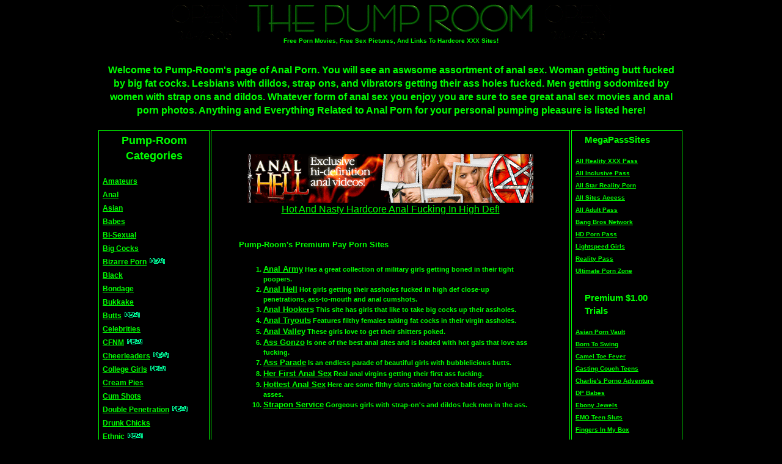

--- FILE ---
content_type: text/html
request_url: http://www.pump-room.com/free-post/Anal/
body_size: 13547
content:
<!DOCTYPE html PUBLIC "-//W3C//DTD XHTML 1.0 Transitional//EN" "http://www.w3.org/TR/xhtml1/DTD/xhtml1-transitional.dtd">
<html xmlns="http://www.w3.org/1999/xhtml">
<head>
<meta http-equiv="Content-Type" content="text/html; charset=utf-8" />
<title>Pump-Room.com - Anal Sex Links To Quality Adult Porn Sites!</title>
<meta name="author" content="Pump-Room" />
<meta name="language" content="english" />
<meta name="distribution" content="Global" />
<meta name="robots" content="index,follow" />
<meta name="robots" content="all" />
<meta name="robots" content="7 days" />
<meta name="revisit-after" content="7 days" />
<meta name="Voluntary Content Rating" content="adult" />
<meta name="description" content="Pump-Room.com has Free porn videos,free porn pictures,live sex web cam shows,with over 7,000 links to the best porn on the net,Check us out!" />
<meta name="keywords" content="Pump-Room.com free movies,porn,sex pics,free porn pictures,tube porn,hardcore sites,porn links,sex videos,free porn links,porn sites,live sex cams,xxx stories,erotica,pornstars,twats,cunts,bondage,fetish,legal teen sex,big cock sex,titty fucking,anal sex,creampie,ass to mouth,hardcore sex,Pump-Room,awesome porn to pump your cock to." />
<link href="../css/free-post.css" rel="stylesheet" type="text/css" />
</head>

<body>

<div class="container">
  <div class="header"><!-- end .header -->
    <table width="65%" border="0" align="center" cellpadding="0" cellspacing="0">
      <tr>
        <th scope="col"><img src="/graphics/ani_open_24-7.gif" width="125" height="75" /></th>
        <th scope="col"><img src="/graphics/pump-room_header_01.gif" width="486" height="60" /><br />
        <strong>Free Porn Movies, Free Sex Pictures,  And Links To          Hardcore XXX  Sites!</strong></th>
        <th scope="col"><img src="/graphics/ani_open_24-7.gif" width="125" height="75" /></th>
      </tr>
    </table>
  </div>
  <div class="tagline">
    <h3 align="center">
    <h4>Welcome to  Pump-Room's page of Anal Porn. You will see an aswsome assortment  of anal sex. Woman getting butt fucked by  big fat cocks. Lesbians with dildos, strap ons,  and vibrators getting their ass holes fucked. Men getting sodomized by  women with strap ons and dildos. Whatever form of  anal sex you enjoy you are sure to  see great anal sex  movies and anal porn photos. Anything and Everything Related to Anal  Porn for your personal pumping pleasure is listed here!<br />
      <!-- AddThis Button BEGIN -->
    </h4>
    <div class="addthis_toolbox addthis_default_style ">
<a class="addthis_button_preferred_1"></a>
<a class="addthis_button_preferred_2"></a>
<a class="addthis_button_preferred_3"></a>
<a class="addthis_button_preferred_4"></a>
<a class="addthis_button_compact"></a>
<a class="addthis_counter addthis_bubble_style"></a>
</div>
<script type="text/javascript" src="http://s7.addthis.com/js/250/addthis_widget.js#pubid=ra-4e08d7bd05e7c5d8"></script>
<!-- AddThis Button END -->
     </p>
  </div>
<div class="sidebar1">
<table width="98%" border="0" align="center" cellpadding="2" cellspacing="2">
  <tr>
    <th scope="col"><h2>Pump-Room<br />
      Categories</h2></th>
  </tr>
  <tr>
    <td><a href="http://www.pump-room.com/free-post/Amateur/" title="Amateur Porn">Amateurs</a><a href="http://www.pump-room.com/free-post/Amateur/"></a></td>
  </tr>
  <tr>
    <td><a href="http://www.pump-room.com/free-post/Anal/" title="Chicks taking it in the ass">Anal</a><a href="http://www.pump-room.com/free-post/Anal/"></a></td>
  </tr>
  <tr>
    <td><a href="http://www.pump-room.com/free-post/Asian/" title="Asian and Japanese Porn">Asian</a><a href="http://www.pump-room.com/free-post/Asian/"></a></td>
  </tr>
  <tr>
    <td><a href="http://www.pump-room.com/free-post/Babes/" title="Beautiful nude models">Babes</a><a href="http://www.pump-room.com/free-post/Babes/"></a></td>
  </tr>
  <tr>
    <td><a href="http://www.pump-room.com/free-post/Bi-Sexual/" title="FFM and MMF action">Bi-Sexual</a></td>
  </tr>
  <tr>
    <td><a href="http://www.pump-room.com/free-post/Big_Cocks/" title="Big Cock Sex">Big Cocks</a></td>
  </tr>
  <tr>
    <td><span class="c3 c1"><a href="http://www.pump-room.com/free-post/Bizarre/" title="Bizarre and Unuseual Porn">Bizarre Porn</a><a href="http://www.pump-room.com/free-post/Bizarre/"></a> <img src="/graphics/new-icon1.gif" alt="" width="28" height="11" /></span></td>
  </tr>
  <tr>
    <td><a href="http://www.pump-room.com/free-post/Black/" title="Black - Ebony Porn">Black</a><a href="http://www.pump-room.com/free-post/Black/"></a></td>
  </tr>
  <tr>
    <td><a href="http://www.pump-room.com/free-post/Bondage/" title="Alternative Lifestyle BDSM porn">Bondage</a><a href="http://www.pump-room.com/free-post/Bondage/"></a></td>
  </tr>
  <tr>
    <td><a href="http://www.pump-room.com/free-post/Bukkake/" title="Asian Bukkake and American Bukkake Porn">Bukkake</a><a href="http://www.pump-room.com/free-post/Bukkake/"></a></td>
  </tr>
  <tr>
    <td><a href="http://www.pump-room.com/free-post/Butts/" title="Chicks with fine butts">Butts</a><a href="http://www.pump-room.com/free-post/Butts/"></a> <span class="c3 c1"><img src="/graphics/new-icon1.gif" alt="" width="28" height="11" /></span></td>
  </tr>
  <tr>
    <td><span class="c3 c1"><a href="http://www.pump-room.com/free-post/Celebrities/" title="Famous People Naked">Celebrities</a></span></td>
  </tr>
  <tr>
    <td><a href="http://www.pump-room.com/free-post/CFNM/" title="Clothed Females Naked Males">CFNM</a><a href="http://www.pump-room.com/free-post/CFNM/"></a> <span class="c3 c1"><img src="/graphics/new-icon1.gif" alt="" width="28" height="11" /></span></td>
  </tr>
  <tr>
    <td><a href="http://www.pump-room.com/free-post/Cheerleaders/" title="Cheerleaders getting nasty">Cheerleaders</a><a href="http://www.pump-room.com/free-post/Cheerleaders/"></a> <span class="c3 c1"><img src="/graphics/new-icon1.gif" alt="" width="28" height="11" /></span></td>
  </tr>
  <tr>
    <td><a href="http://www.pump-room.com/free-post/Collegegirls/" title="Sexually expirementing girls.">College Girls</a><a href="http://www.pump-room.com/free-post/College_Girls/"></a> <span class="c3 c1"><img src="/graphics/new-icon1.gif" alt="" width="28" height="11" /></span></td>
  </tr>
  <tr>
    <td><a href="http://www.pump-room.com/free-post/Cream_Pies/" title="Pussy &amp; Anal Creampie Cumshot Porn">Cream Pies</a><a href="http://www.pump-room.com/free-post/Cream_Pies/"></a></td>
  </tr>
  <tr>
    <td><a href="http://www.pump-room.com/free-post/Cumshots/" title="Cumshot Porn">Cum Shots</a></td>
  </tr>
  <tr>
    <td><a href="http://www.pump-room.com/free-post/DP/" title="Woman Taking Cock in both holes">Double Penetration</a><a href="http://www.pump-room.com/free-post/Double_Penetration/"></a> <span class="c3 c1"><img src="/graphics/new-icon1.gif" alt="" width="28" height="11" /></span><a href="http://www.pump-room.com/free-post/DP/" title="Woman Taking Cock in both holes"></a></td>
  </tr>
  <tr>
    <td><a href="http://www.pump-room.com/free-post/Drunk_Chicks/" title="Party Girls Drunk and Horny">Drunk Chicks</a></td>
  </tr>
  <tr>
    <td><a href="http://www.pump-room.com/free-post/Ethnic/" title="Ethic and Regional Porn">Ethnic</a><a href="http://www.pump-room.com/free-post/Ethnic/"></a> <span class="c3 c1"><img src="/graphics/new-icon1.gif" alt="" width="28" height="11" /></span></td>
  </tr>
  <tr>
    <td><a href="http://www.pump-room.com/free-post/Squirting" title="Squirting Pussy Porn">Female Ejaculation</a><a href="http://www.pump-room.com/free-post/Squirting"></a><a href="http://www.pump-room.com/free-post/Female_Ejaculation/"></a> <span class="c3 c1"><img src="/graphics/new-icon1.gif" alt="" width="28" height="11" /></span></td>
  </tr>
  <tr>
    <td><a href="http://www.pump-room.com/free-post/Fetish/" title="Women Being Humilated">Fetish</a><a href="http://www.pump-room.com/free-post/Fetish/"></a></td>
  </tr>
  <tr>
    <td><a href="http://www.pump-room.com/free-post/Fisting/" title="Fist Fucking Sex">Fisting Porn</a><a href="http://www.pump-room.com/free-post/Fisting/"></a> <span class="c3 c1"><img src="/graphics/new-icon1.gif" alt="" width="28" height="11" /></span></td>
  </tr>
  <tr>
    <td><a href="http://www.pump-room.com/free-post/Foot_Porn" title="Feet Masturbating Cock">Foot Jobs</a><a href="http://www.pump-room.com/free-post/Foot_Porn/"></a> <span class="c3 c1"><img src="/graphics/new-icon1.gif" alt="" width="28" height="11" /></span></td>
  </tr>
  <tr>
    <td><a href="http://www.pump-room.com/free-post/Gay/">Gay</a></td>
  </tr>
  <tr>
    <td><a href="http://www.pump-room.com/free-post/Girlfriends/" title="Nude Girlfriends Girlfriend Revenge">Girlfriend</a><span class="c3 c1"><img src="/graphics/new-icon1.gif" alt="" width="28" height="11" /></span></td>
  </tr>
  <tr>
    <td><a href="http://www.pump-room.com/free-post/Gloryhole/" title="Gloryhole Porn">Gloryhole</a><a href="http://www.pump-room.com/free-post/Gloryhole/"></a> <span class="c3 c1"><img src="/graphics/new-icon1.gif" alt="" width="28" height="11" /></span></td>
  </tr>
  <tr>
    <td><a href="http://www.pump-room.com/free-post/Gothic/" title="Gothic, EMO and Punk Rock Chicks Having Sex">Gothic</a><a href="http://www.pump-room.com/free-post/Gothic/"></a><span class="c3 c1"><img src="/graphics/new-icon1.gif" alt="" width="28" height="11" /></span></td>
  </tr>
  <tr>
    <td><a href="http://www.pump-room.com/free-post/Granny_Porn" title="Old People Having Sex">Granny Porn</a><a href="http://www.pump-room.com/free-post/Granny_Porn/"></a> <span class="c3 c1"><img src="/graphics/new-icon1.gif" alt="" width="28" height="11" /></span></td>
  </tr>
  <tr>
    <td><a href="http://www.pump-room.com/free-post/Groupsex/" title="Gangbang Orgy Porn">Group Sex  - Orgy</a></td>
  </tr>
  <tr>
    <td><a href="http://www.pump-room.com/free-post/Hair_Color/" title="Blondes, Brunettes and Redheads">Hair Color</a> <span class="c3 c1"><img src="/graphics/new-icon1.gif" alt="" width="28" height="11" /></span></td>
  </tr>
  <tr>
    <td><a href="http://www.pump-room.com/free-post/Hairy_Pussy/" title="Hirsute Porn - Hairy Pussies">Hairy Pussy</a><a href="http://www.pump-room.com/free-post/Hairy_Pussy/"></a> <span class="c3 c1"><img src="/graphics/new-icon1.gif" alt="" width="28" height="11" /></span></td>
  </tr>
  <tr>
    <td><a href="http://www.pump-room.com/free-post/Hand_Jobs/" title="Jerking Off Cock Porn">Hand Jobs</a><a href="http://www.pump-room.com/free-post/Hand_Jobs/"></a> <span class="c3 c1"><img src="/graphics/new-icon1.gif" alt="" width="28" height="11" /></span></td>
  </tr>
  <tr>
    <td><a href="http://www.pump-room.com/free-post/Hardcoresex/" title="Hardcore Porn">Hardcore Sex</a><a href="http://www.pump-room.com/free-post/Hardcoresex/"></a></td>
  </tr>
  <tr>
    <td><a href="http://www.pump-room.com/free-post/High_Def/" title="High Definition Porn">High-Def</a><a href="http://www.pump-room.com/free-post/High_Def/"></a> <span class="c3 c1"><img src="/graphics/new-icon1.gif" alt="" width="28" height="11" /></span></td>
  </tr>
  <tr>
    <td><a href="http://www.pump-room.com/free-post/Indian/" title="Indian Porn">Indian</a><a href="http://www.pump-room.com/free-post/Indian/"></a></td>
  </tr>
  <tr>
    <td><a href="http://www.pump-room.com/free-post/Interracial/" title="Interracial Porn">Interracial</a><a href="http://www.pump-room.com/free-post/Interracial/"></a></td>
  </tr>
  <tr>
    <td><a href="http://www.pump-room.com/free-post/Largeladies/" title="BBW Porn">Large Ladies - BBW's</a><a href="http://www.pump-room.com/free-post/Largeladies/"></a></td>
  </tr>
  <tr>
    <td><a href="http://www.pump-room.com/free-post/Latinas/" title="Latina Mexican - Spanish Porn">Latinas</a><a href="http://www.pump-room.com/free-post/Latinas/"></a></td>
  </tr>
  <tr>
    <td><a href="http://www.pump-room.com/free-post/Lesbians/" title="Lesbian Porn">Lesbians</a><a href="http://www.pump-room.com/free-post/Lesbians/"></a></td>
  </tr>
  <tr>
    <td><a href="http://www.pump-room.com/free-post/Lingerie/" title="Lingerie Sex">Lingerie</a><a href="http://www.pump-room.com/free-post/Lingerie/"></a> <span class="c3 c1"><img src="/graphics/new-icon1.gif" alt="" width="28" height="11" /></span></td>
  </tr>
  <tr>
    <td><a href="http://www.pump-room.com/free-post/LinkList/" title="Link List Porn Sites">Link List</a><a href="http://www.pump-room.com/free-post/LinkList/"></a></td>
  </tr>
  <tr>
    <td><a href="http://www.pump-room.com/free-post/Mature/" title="Mature Women Having Sex">Mature</a></td>
  </tr>
  <tr>
    <td><a href="http://www.pump-room.com/free-post/Midget_Porn/" title="Little People - Dwarf Porn">Midget Porn</a><a href="http://www.pump-room.com/free-post/Midget_Porn/"></a> <span class="c3 c1"><img src="/graphics/new-icon1.gif" alt="" width="28" height="11" /></span></td>
  </tr>
  <tr>
    <td><a href="http://www.pump-room.com/free-post/MILF/" title="Mothers I'd Like To Fuck Porn">MILF's</a></td>
  </tr>
  <tr>
    <td><a href="http://www.pump-room.com/free-post/Misclinks/" title="Miscellaneous Porn">Misc Links</a><a href="http://www.pump-room.com/free-post/Misclinks/"></a></td>
  </tr>
  <tr>
    <td><a href="http://www.pump-room.com/free-post/Mobile_Porn" title="Porn On your Mobile Devise">Mobile Porn</a><a href="http://www.pump-room.com/free-post/Mobile_Porn/"></a> <span class="c3 c1"><img src="/graphics/new-icon1.gif" alt="" width="28" height="11" /></span></td>
  </tr>
  <tr>
    <td><a href="http://www.pump-room.com/free-post/Movies/" title="Porn Movies">Movies</a><a href="http://www.pump-room.com/free-post/Movies/"></a></td>
  </tr>
  <tr>
    <td><a href="http://www.pump-room.com/free-post/Oralsex/" title="Pussy Eating and Cock Sucking Porn">Oral Sex - Blow Jobs</a><a href="http://www.pump-room.com/free-post/Oralsex/"></a></td>
  </tr>
  <tr>
    <td><a href="http://www.pump-room.com/free-post/Panties/" title="Panty Porn">Panties</a><a href="http://www.pump-room.com/free-post/Panties/"></a></td>
  </tr>
  <tr>
    <td><a href="http://www.pump-room.com/free-post/Panty_Hose" title="Pantyhose Sex">Panty Hose</a><a href="http://www.pump-room.com/free-post/Panty_Hose/"></a> <span class="c3 c1"><img src="/graphics/new-icon1.gif" alt="" width="28" height="11" /></span></td>
  </tr>
  <tr>
    <td><a href="http://www.pump-room.com/free-post/Petite/" title="Skinny Girls Porno">Petite</a><a href="http://www.pump-room.com/free-post/Porn-for-woman/" title="Porn For You Ladies"></a></td>
  </tr>
  <tr>
    <td><a href="http://www.pump-room.com/free-post/Porn-for-woman/" title="Porn For You Ladies">Porn For Woman</a><a href="http://www.pump-room.com/free-post/Porn-for-woman/"></a></td>
  </tr>
  <tr>
    <td><a href="http://www.pump-room.com/free-post/Pornstars/" title="Porn Star Sex">Porn Stars</a><a href="http://www.pump-room.com/free-post/Pornstars/"></a></td>
  </tr>
  <tr>
    <td><a href="http://www.pump-room.com/free-post/Pregnant/" title="Pregnant Sex">Pregnant</a><a href="http://www.pump-room.com/free-post/Pregnant/"></a></td>
  </tr>
  <tr>
    <td><a href="http://www.pump-room.com/free-post/Reality_POV/" title="Reality Sex and Point Of View Porn">Reality POV</a><a href="http://www.pump-room.com/free-post/Reality_POV/"></a> <span class="c3 c1"><img src="/graphics/new-icon1.gif" alt="" width="28" height="11" /></span></td>
  </tr>
  <tr>
    <td><a href="http://www.pump-room.com/free-post/Roleplay_Uniforms/" title="Sexy Police Officer, Horny School Girl, Naughty Nurse Porn">Roleplay Uniforms</a><a href="http://www.pump-room.com/free-post/Roleplay_Uniforms/"></a> <span class="c3 c1"><img src="/graphics/new-icon1.gif" alt="" width="28" height="11" /></span></td>
  </tr>
  <tr>
    <td><a href="http://www.pump-room.com/free-post/Sex_Stories/" title="Hot Erotica - Dear Penthouse Fourm">Sex Stories</a><a href="http://www.pump-room.com/free-post/Sex_Stories/"></a> <span class="c3 c1"><img src="/graphics/new-icon1.gif" alt="" width="28" height="11" /></span></td>
  </tr>
  <tr>
    <td><a href="http://www.pump-room.com/free-post/Shaved_Pussy/" title="Bald Pussy Porn">Shaved Pussy</a><a href="http://www.pump-room.com/free-post/Shaved_Pussy/"></a> <span class="c3 c1"><img src="/graphics/new-icon1.gif" alt="" width="28" height="11" /></span></td>
  </tr>
  <tr>
    <td><a href="http://www.pump-room.com/free-post/Smoking/" title="Cigar and Cigarette Smoking Porn Fetish">Smoking</a><a href="http://www.pump-room.com/free-post/Smoking/"></a> <span class="c3 c1"><img src="/graphics/new-icon1.gif" alt="" width="28" height="11" /></span></td>
  </tr>
  <tr>
    <td><a href="http://www.pump-room.com/free-post/Softcore_Porn/" title="Softcore - Teaser Porn">Softcore</a><a href="http://www.pump-room.com/free-post/Softcore_Porn/"></a> <span class="c3 c1"><img src="/graphics/new-icon1.gif" alt="" width="28" height="11" /></span></td>
  </tr>
  <tr>
    <td><a href="http://www.pump-room.com/free-post/Solo_Girls/" title="Solo Girls Playing With Themselves">Solo Girls</a><a href="http://www.pump-room.com/free-post/Solo_Girls/"></a> <span class="c3 c1"><img src="/graphics/new-icon1.gif" alt="" width="28" height="11" /></span></td>
  </tr>
  <tr>
    <td><a href="http://www.pump-room.com/free-post/Spanking/" title="Spanking Flogging Fetish Porn">Spanking</a><a href="http://www.pump-room.com/free-post/Spanking/"></a> <span class="c3 c1"><img src="/graphics/new-icon1.gif" alt="" width="28" height="11" /></span></td>
  </tr>
  <tr>
    <td><a href="http://www.pump-room.com/free-post/Swingers/" title="Husband and Wives Having Sex with Other Couples">Swingers</a><a href="http://www.pump-room.com/free-post/Swingers/"></a> <span class="c3 c1"><img src="/graphics/new-icon1.gif" alt="" width="28" height="11" /></span></td>
  </tr>
  <tr>
    <td><a href="http://www.pump-room.com/free-post/Teens/" title="Barely Legal Teens Having Hardcore Sex">Teens Over 18+</a><a href="http://www.pump-room.com/free-post/Teens/"></a></td>
  </tr>
  <tr>
    <td><a href="http://www.pump-room.com/free-post/Tits_boobs/" title="Big Tits and Small Titty Porn">Tits - Boobs</a><a href="http://www.pump-room.com/free-post/Tits/"></a> <span class="c3 c1"><img src="/graphics/new-icon1.gif" alt="" width="28" height="11" /></span></td>
  </tr>
  <tr>
    <td><a href="http://www.pump-room.com/free-post/Toons/" title="Cartoon, Anime and Hentai Porn">Toons Anime Hentai</a><a href="http://www.pump-room.com/free-post/Toons/"></a></td>
  </tr>
  <tr>
    <td><a href="http://www.pump-room.com/free-post/Toys_Dildos/" title="Women Using Dildos, Anal Beads and Butt Plug Porn">Toys &amp; Dildos</a><a href="http://www.pump-room.com/free-post/Toys_Dildos/"></a></td>
  </tr>
  <tr>
    <td><a href="http://www.pump-room.com/free-post/Transgender/" title="Tranny, Shemale, T-Girls, Chicks With Dicks Porno">Trannies - SheMales</a><a href="http://www.pump-room.com/free-post/Transgender/"></a></td>
  </tr>
  <tr>
    <td><a href="http://www.pump-room.com/free-post/VOD/" title="Video On Demand">VOD</a><a href="http://www.pump-room.com/free-post/VOD/"></a> <span class="c3 c1"><img src="/graphics/new-icon1.gif" alt="" width="28" height="11" /></span></td>
  </tr>
  <tr>
    <td><a href="http://www.pump-room.com/free-post/Vintage_Porn/" title="Classic Porn">Vintage Porn</a><a href="http://www.pump-room.com/free-post/Vintage_Porn/"></a> <span class="c3 c1"><img src="/graphics/new-icon1.gif" alt="" width="28" height="11" /></span></td>
  </tr>
  <tr>
    <td><a href="http://www.pump-room.com/free-post/Voyeur/" title="Spycam Pornography">Voyeurs</a><a href="http://www.pump-room.com/free-post/Voyeur/"></a></td>
  </tr>
  <tr>
    <td><a href="http://www.pump-room.com/free-post/Water_Sports/" title="Peeing - Golden Shower Porn, and Water Sex">Watersports</a><a href="http://www.pump-room.com/free-post/Water_Sports/"></a> <span class="c3 c1"><img src="/graphics/new-icon1.gif" alt="" width="28" height="11" /></span></td>
  </tr>
  <tr>
    <td><a href="http://www.pump-room.com/free-post/Webcams/" title="Live Webcam Sex Shows">Web Cams</a><a href="http://www.pump-room.com/free-post/Webcams/" title="Live Feeds"></a></td>
  </tr>
  <tr>
    <td><a href="http://www.pump-room.com/free-post/Wives/" title="Wife Porn">Wives</a><a href="http://www.pump-room.com/free-post/Wives/"></a> <span class="c3 c1"><img src="/graphics/new-icon1.gif" alt="" width="28" height="11" /></span></td>
  </tr>
  </table>
<p>&nbsp;</p>
</div>
  <div class="content">
<p>&nbsp;</p>
<table width="90%" border="0" align="center" cellpadding="0" cellspacing="0">
  <tr>
    <td align="center"><a href="http://track.analhell.com/track/NTY0Njg0OjMyOjI/"><img border="0" src="banners/analhell.gif" width="468" height="80" /><br />
Hot And Nasty Hardcore Anal Fucking In High Def!</a></td>
  </tr>
</table>
<p>&nbsp;</p>
<table width="90%" border="0" align="center" cellpadding="0" cellspacing="0">
  <tr>
    <td><h5>Pump-Room's Premium Pay Porn Sites</h5></td>
  </tr>
  <tr>
    <td><ol>
      <h6>
      <li>
<a href="http://www.pump-room.com/cgi-bin/links/jump.cgi?ID=27913"><font face="arial" size="2"><b>Anal Army</b></font></a>

<font color="#00FF00"> <b>Has a great collection of military girls getting boned in their tight poopers.</b> </font>



<li>
<a href="http://www.pump-room.com/cgi-bin/links/jump.cgi?ID=24613"><font face="arial" size="2"><b>Anal Hell</b></font></a>

<font color="#00FF00"> <b>Hot girls getting their assholes fucked in high def close-up penetrations, ass-to-mouth and anal cumshots.</b> </font>



<li>
<a href="http://www.pump-room.com/cgi-bin/links/jump.cgi?ID=24785"><font face="arial" size="2"><b>Anal Hookers</b></font></a>

<font color="#00FF00"> <b>This site has girls that like to take big cocks up their assholes.</b> </font>



<li>
<a href="http://www.pump-room.com/cgi-bin/links/jump.cgi?ID=27914"><font face="arial" size="2"><b>Anal Tryouts</b></font></a>

<font color="#00FF00"> <b>Features filthy females taking fat cocks in their virgin assholes.</b> </font>



<li>
<a href="http://www.pump-room.com/cgi-bin/links/jump.cgi?ID=24490"><font face="arial" size="2"><b>Anal Valley</b></font></a>

<font color="#00FF00"> <b>These girls love to get their shitters poked.</b> </font>



<li>
<a href="http://www.pump-room.com/cgi-bin/links/jump.cgi?ID=27920"><font face="arial" size="2"><b>Ass Gonzo</b></font></a>

<font color="#00FF00"> <b>Is one of the best anal sites and is loaded with hot gals that love ass fucking.</b> </font>



<li>
<a href="http://www.pump-room.com/cgi-bin/links/jump.cgi?ID=25028"><font face="arial" size="2"><b>Ass Parade</b></font></a>

<font color="#00FF00"> <b>Is an endless parade of beautiful girls with bubblelicious butts.</b> </font>



<li>
<a href="http://www.pump-room.com/cgi-bin/links/jump.cgi?ID=16293"><font face="arial" size="2"><b>Her First Anal Sex</b></font></a>

<font color="#00FF00"> <b>Real anal virgins getting their first ass fucking.</b> </font>



<li>
<a href="http://www.pump-room.com/cgi-bin/links/jump.cgi?ID=27930"><font face="arial" size="2"><b>Hottest Anal Sex</b></font></a>

<font color="#00FF00"> <b>Here are some filthy sluts taking fat cock balls deep in tight asses.</b> </font>



<li>
<a href="http://www.pump-room.com/cgi-bin/links/jump.cgi?ID=27916"><font face="arial" size="2"><b>Strapon Service</b></font></a>

<font color="#00FF00"> <b>Gorgeous girls with strap-on's and dildos fuck men in the ass.</b> </font>




<!-- Next/Previous links if spanning pages. -->
<p align=center>
</p>
</td>
  </tr>
</table>
<p>&nbsp;</p>
<table width="90%" border="0" align="center" cellpadding="0" cellspacing="0">
  <tr>
    <td align="center"><a href="http://www.chicksloveanal.com/trial_tour.php?webm_id=brandi&amp;console=N&amp;term=t13"><img border="0" src="banners/chicks_love_anal.gif" width="468" height="80" /><br />
The finest chicks taking it straight up the ass!</a></td>
  </tr>
</table>
<p>&nbsp;</p>
<table width="90%" border="0" align="center" cellpadding="0" cellspacing="0">
  <tr>
    <td><h5>Pump-Room's Featured Porn Sites For Free Or $1.00 To $4.99 Trials</h5></td>
  </tr>
  <tr>
    <td><ol>
      <h6>
      <li>
<a href="http://www.pump-room.com/cgi-bin/links/jump.cgi?ID=24904"><font face="arial" size="2"><b>2 In The Stink</b></font></a>

<font color="#00FF00"> <b>Chicks getting their ass fucked by two cocks at the same time.</b> </font>



<li>
<a href="http://www.pump-room.com/cgi-bin/links/jump.cgi?ID=27917"><font face="arial" size="2"><b>Anal Angels</b></font></a>

<font color="#00FF00"> <b>Barely legal innocent girls losing their anal virginity, come watch these chicks getting their asses reamed.</b> </font>



<li>
<a href="http://www.pump-room.com/cgi-bin/links/jump.cgi?ID=25138"><font face="arial" size="2"><b>Anal Asap</b></font></a>

<font color="#00FF00"> <b>Anal virgins getting their shitters ripped to apart for the first time captured in videos and pics.</b> </font>



<li>
<a href="http://www.pump-room.com/cgi-bin/links/jump.cgi?ID=27919"><font face="arial" size="2"><b>Anal Fuck Thrills</b></font></a>

<font color="#00FF00"> <b>This site delivers and brings you some of the freshest anal sex porn.</b> </font>



<li>
<a href="http://www.pump-room.com/cgi-bin/links/jump.cgi?ID=27927"><font face="arial" size="2"><b>Anal Sex Virgin</b></font></a>

<font color="#00FF00"> <b>This is a little jem of a site where  women get penetrated in the ass for the first time.</b> </font>



<li>
<a href="http://www.pump-room.com/cgi-bin/links/jump.cgi?ID=27928"><font face="arial" size="2"><b>Ass Licking Club</b></font></a>

<font color="#00FF00"> <b>Here you will see cute girls that are addicted to crack, these chicks love to tongue assholes.</b> </font>



<li>
<a href="http://www.pump-room.com/cgi-bin/links/jump.cgi?ID=27918"><font face="arial" size="2"><b>Deep Ass Sex</b></font></a>

<font color="#00FF00"> <b>Filthy anal sluts that love anal fucking and get their asses boned hard.</b> </font>



<li>
<a href="http://www.pump-room.com/cgi-bin/links/jump.cgi?ID=27915"><font face="arial" size="2"><b>Free Anal Passport</b></font></a>

<font color="#00FF00"> <b>Features ladies getting anal fucked filmed in HD and free.</b> </font>



<li>
<a href="http://www.pump-room.com/cgi-bin/links/jump.cgi?ID=16183"><font face="arial" size="2"><b>Her 1st Anal</b></font></a>

<font color="#00FF00"> <b>Women getting butt fucked for the first time.</b> </font>



<li>
<a href="http://www.pump-room.com/cgi-bin/links/jump.cgi?ID=27929"><font face="arial" size="2"><b>Tight Anal Sluts</b></font></a>

<font color="#00FF00"> <b>This site is an oldie but a goodie and free and features sluts getting fucked in the back door.</b> </font>




<!-- Next/Previous links if spanning pages. -->
<p align=center>
</p>
</td>
  </tr>
</table>
<p>&nbsp;</p>
<table width="90%" border="0" align="center" cellpadding="0" cellspacing="0">
  <tr>
    <td align="center"><a href="http://links.adultelite.com/?s=assarmy&amp;r=ae17283&amp;p=ft&amp;j=13&amp;c=4"><img border="0" src="banners/assarmy.gif" width="468" height="80" /><br />
Sizzling  hot explicit anal sex movies awaits you, cum now.</a></td>
  </tr>
</table>
<p>&nbsp;</p>
<table width="90%" border="0" align="center" cellpadding="0" cellspacing="0">
  <tr>
    <td><h5>Pump-Room's AVS Sites</h5></td>
  </tr>
  <tr>
    <td><ol>
      <h6>
      <li>
<a href="http://www.pump-room.com/cgi-bin/links/jump.cgi?ID=3813"><font face="arial" size="2"><b>Bizarre Anal Toys</b></font></a>

<font color="#00FF00"> <b>Busty babe playing with anal sex toy and masturbating.</b> </font>



<li>
<a href="http://www.pump-room.com/cgi-bin/links/jump.cgi?ID=3049"><font face="arial" size="2"><b>Butts Fucking Good</b></font></a>

<font color="#00FF00"> <b>Horny anal sex photo of a beautiful woman that loves it in the ass.</b> </font>



<li>
<a href="http://www.pump-room.com/cgi-bin/links/jump.cgi?ID=4733"><font face="arial" size="2"><b>Ladies Luv it up the Arse</b></font></a>

<font color="#00FF00"> <b>Horny Sluts taking 10" cocks up their arses - Horny Sluts that can't get enough - Cum fuck my butt!!</b> </font>




<!-- Next/Previous links if spanning pages. -->
<p align=center>
</p>
</td>
  </tr>
</table>
<p>&nbsp;</p>
<table width="90%" border="0" align="center" cellpadding="0" cellspacing="0">
  <tr>
    <td align="center"><a href="http://www.herfirstanalsex.com/?revid=16457&amp;s=1&amp;campaign=0&amp;nopop=1"><img border="0" src="banners/herfirstanalsex.jpg" width="468" height="80" /><br />
Watch hot  babes getting their assholes broken for the first time.</a></td>
  </tr>
</table>
<p>&nbsp;</p>
<table width="90%" border="0" align="center" cellpadding="0" cellspacing="0">
  <tr>
    <td><h5>Pump-Room's Free Porn Sites</h5></td>
  </tr>
  <tr>
    <td><ol>
      <h6>
      <li>
<a href="http://www.pump-room.com/cgi-bin/links/jump.cgi?ID=6854"><font face="arial" size="2"><b>All Anal Action</b></font></a>

<font color="#00FF00"> <b>Babes getting hard dick up their  shapely asses.</b> </font>



<li>
<a href="http://www.pump-room.com/cgi-bin/links/jump.cgi?ID=13396"><font face="arial" size="2"><b>Amateur Butt Sex</b></font></a>

<font color="#00FF00"> <b>Amateurs having first time anal.</b> </font>



<li>
<a href="http://www.pump-room.com/cgi-bin/links/jump.cgi?ID=22329"><font face="arial" size="2"><b>Anal Action Movies</b></font></a>

<font color="#00FF00"> <b>Pretty brunette teen babe with pigtails gets real anal pleasure.</b> </font>



<li>
<a href="http://www.pump-room.com/cgi-bin/links/jump.cgi?ID=19498"><font face="arial" size="2"><b>Anal Babe</b></font></a>

<font color="#00FF00"> <b>This busty babe is in for some hard anal lessons.</b> </font>



<li>
<a href="http://www.pump-room.com/cgi-bin/links/jump.cgi?ID=26631"><font face="arial" size="2"><b>Anal Banging</b></font></a>

<font color="#00FF00"> <b>Two guys take turns fucking Brittany Angel's tight ass.</b> </font>



<li>
<a href="http://www.pump-room.com/cgi-bin/links/jump.cgi?ID=26772"><font face="arial" size="2"><b>Anal Cherry Popping</b></font></a>

<font color="#00FF00"> <b>Hot babes that want to feel a cock in their ass for the first time.</b> </font>



<li>
<a href="http://www.pump-room.com/cgi-bin/links/jump.cgi?ID=12768"><font face="arial" size="2"><b>Anal Chicks</b></font></a>

<font color="#00FF00"> <b>Two on one action, one girl on two guys, the other two guys on one girl, lots of DP + snowballing</b> </font>



<li>
<a href="http://www.pump-room.com/cgi-bin/links/jump.cgi?ID=22516"><font face="arial" size="2"><b>Anal Clip Video</b></font></a>

<font color="#00FF00"> <b>Pretty blonde woman gets toy, fingers, cock and milky enema in her asshole.</b> </font>



<li>
<a href="http://www.pump-room.com/cgi-bin/links/jump.cgi?ID=19307"><font face="arial" size="2"><b>Anal College Coed</b></font></a>

<font color="#00FF00"> <b>This college cutie is in for some hard anal lessons.</b> </font>



<li>
<a href="http://www.pump-room.com/cgi-bin/links/jump.cgi?ID=14373"><font face="arial" size="2"><b>Anal College Girl</b></font></a>

<font color="#00FF00"> <b>Cute college girl in her first anal encounter.</b> </font>



<li>
<a href="http://www.pump-room.com/cgi-bin/links/jump.cgi?ID=13120"><font face="arial" size="2"><b>Anal Cream</b></font></a>

<font color="#00FF00"> <b>Getting anal then cream in ass.</b> </font>



<li>
<a href="http://www.pump-room.com/cgi-bin/links/jump.cgi?ID=22170"><font face="arial" size="2"><b>Anal Cream Pie Clips</b></font></a>

<font color="#00FF00"> <b>Beautiful brunette babe gets huge cock in her ass and then creampied.</b> </font>



<li>
<a href="http://www.pump-room.com/cgi-bin/links/jump.cgi?ID=21948"><font face="arial" size="2"><b>Anal Creampie Video</b></font></a>

<font color="#00FF00"> <b>Pretty blonde babe getting fucked in the ass and then creampied.</b> </font>



<li>
<a href="http://www.pump-room.com/cgi-bin/links/jump.cgi?ID=23635"><font face="arial" size="2"><b>Anal Dare</b></font></a>

<font color="#00FF00"> <b>Deja Daire gets black dick up her butt followed by ass to mouth sucking.</b> </font>



<li>
<a href="http://www.pump-room.com/cgi-bin/links/jump.cgi?ID=1841"><font face="arial" size="2"><b>Anal Delites</b></font></a>

<font color="#00FF00"> <b>A gorgeous couple discover the delites of anal sex with a big red dildo.</b> </font>



<li>
<a href="http://www.pump-room.com/cgi-bin/links/jump.cgi?ID=3604"><font face="arial" size="2"><b>Anal Extreme</b></font></a>

<font color="#00FF00"> <b>The hardest anal fucking you are going to see on line.</b> </font>



<li>
<a href="http://www.pump-room.com/cgi-bin/links/jump.cgi?ID=8006"><font face="arial" size="2"><b>Anal Finger</b></font></a>

<font color="#00FF00"> <b>Hot brunette gets her tight butt fingered then fucked.</b> </font>



<li>
<a href="http://www.pump-room.com/cgi-bin/links/jump.cgi?ID=18883"><font face="arial" size="2"><b>Anal Fuck Slut</b></font></a>

<font color="#00FF00"> <b>Hot brunette fuck slut loosing her anal virginity with two big cocks.</b> </font>



<li>
<a href="http://www.pump-room.com/cgi-bin/links/jump.cgi?ID=21968"><font face="arial" size="2"><b>Anal Fuck Video</b></font></a>

<font color="#00FF00"> <b>Beauty brunette girl in sexy red stockings fucked in her nice ass.</b> </font>



<li>
<a href="http://www.pump-room.com/cgi-bin/links/jump.cgi?ID=10446"><font face="arial" size="2"><b>Anal Fucking</b></font></a>

<font color="#00FF00"> <b>Three girls getting hard cock up their tight virgin butts.</b> </font>



<li>
<a href="http://www.pump-room.com/cgi-bin/links/jump.cgi?ID=20833"><font face="arial" size="2"><b>Anal Fucking</b></font></a>

<font color="#00FF00"> <b>Petite blonde girl taking it in the butthole.</b> </font>



<li>
<a href="http://www.pump-room.com/cgi-bin/links/jump.cgi?ID=22291"><font face="arial" size="2"><b>Anal Games Video</b></font></a>

<font color="#00FF00"> <b>Slutty babe getting dildo, cocks, fingers and milky enema in her ass.</b> </font>



<li>
<a href="http://www.pump-room.com/cgi-bin/links/jump.cgi?ID=22070"><font face="arial" size="2"><b>Anal Hard Movie</b></font></a>

<font color="#00FF00"> <b>Long haired blonde babe getting perfect anal sex experience.</b> </font>



<li>
<a href="http://www.pump-room.com/cgi-bin/links/jump.cgi?ID=2320"><font face="arial" size="2"><b>Anal Hardcore</b></font></a>

<font color="#00FF00"> <b>Sexy divas Getting anal whipped.</b> </font>



<li>
<a href="http://www.pump-room.com/cgi-bin/links/jump.cgi?ID=13395"><font face="arial" size="2"><b>Anal Hardcore Heaven</b></font></a>

<font color="#00FF00"> <b>Raunchy Redhead takes it hard and deep.</b> </font>



<li>
<a href="http://www.pump-room.com/cgi-bin/links/jump.cgi?ID=26397"><font face="arial" size="2"><b>Anal Masturbation</b></font></a>

<font color="#00FF00"> <b>Blonde pleasures asshole and closeups of dildo stuck in her ass.</b> </font>



<li>
<a href="http://www.pump-room.com/cgi-bin/links/jump.cgi?ID=23566"><font face="arial" size="2"><b>Anal Meat Deluxe</b></font></a>

<font color="#00FF00"> <b>Nasty slut Sandra Romaine gets a big dick up her ass.</b> </font>



<li>
<a href="http://www.pump-room.com/cgi-bin/links/jump.cgi?ID=22280"><font face="arial" size="2"><b>Anal Movie Clips</b></font></a>

<font color="#00FF00"> <b>Pretty brunette teen gets huge cock in her pink small asshole.</b> </font>



<li>
<a href="http://www.pump-room.com/cgi-bin/links/jump.cgi?ID=15965"><font face="arial" size="2"><b>Anal Orgy</b></font></a>

<font color="#00FF00"> <b>Two horny blonde babes getting nailed in the ass.</b> </font>



<li>
<a href="http://www.pump-room.com/cgi-bin/links/jump.cgi?ID=12348"><font face="arial" size="2"><b>Anal Passion</b></font></a>

<font color="#00FF00"> <b>Squeezing tight anal delight.</b> </font>



<li>
<a href="http://www.pump-room.com/cgi-bin/links/jump.cgi?ID=12839"><font face="arial" size="2"><b>Anal Pornstars</b></font></a>

<font color="#00FF00"> <b>Two pornstars anal and dp.</b> </font>



<li>
<a href="http://www.pump-room.com/cgi-bin/links/jump.cgi?ID=15560"><font face="arial" size="2"><b>Anal Pounded</b></font></a>

<font color="#00FF00"> <b>Curvaceous momma getting her ample rump penetrated.</b> </font>



<li>
<a href="http://www.pump-room.com/cgi-bin/links/jump.cgi?ID=21508"><font face="arial" size="2"><b>Anal Sex Hookups</b></font></a>

<font color="#00FF00"> <b>Vids of girls taking it nice and deep in their asses.</b> </font>



<li>
<a href="http://www.pump-room.com/cgi-bin/links/jump.cgi?ID=21810"><font face="arial" size="2"><b>Anal Sluts</b></font></a>

<font color="#00FF00"> <b>Horny as hell blonde and brunette getting banged up the ass.</b> </font>



<li>
<a href="http://www.pump-room.com/cgi-bin/links/jump.cgi?ID=12502"><font face="arial" size="2"><b>Anal Teen Lovers</b></font></a>

<font color="#00FF00"> <b>Two teens get their ass rammed and DP.</b> </font>



<li>
<a href="http://www.pump-room.com/cgi-bin/links/jump.cgi?ID=26709"><font face="arial" size="2"><b>Anal Threesome Sex</b></font></a>

<font color="#00FF00"> <b>Brunette getting pussy fucked and tight ass reamed hard by two guys.</b> </font>



<li>
<a href="http://www.pump-room.com/cgi-bin/links/jump.cgi?ID=23430"><font face="arial" size="2"><b>Anal Videos</b></font></a>

<font color="#00FF00"> <b>Slutty blonde and fiery redhead get their tight assholes ripped apart.</b> </font>



<li>
<a href="http://www.pump-room.com/cgi-bin/links/jump.cgi?ID=26724"><font face="arial" size="2"><b>Anal Virgin Sex</b></font></a>

<font color="#00FF00"> <b>Slim brunette shows off tight ass and enjoys anal threesome sex.</b> </font>



<li>
<a href="http://www.pump-room.com/cgi-bin/links/jump.cgi?ID=8910"><font face="arial" size="2"><b>Angel Aassfucking</b></font></a>

<font color="#00FF00"> <b>Model Angel fucked by lucky stud straight to the ass.</b> </font>



<li>
<a href="http://www.pump-room.com/cgi-bin/links/jump.cgi?ID=8567"><font face="arial" size="2"><b>Angel Enjoys Hard Anal</b></font></a>

<font color="#00FF00"> <b>She enjoys some hard hard anal and a very messy double facial.</b> </font>



<li>
<a href="http://www.pump-room.com/cgi-bin/links/jump.cgi?ID=18513"><font face="arial" size="2"><b>Asian Anal</b></font></a>

<font color="#00FF00"> <b>Asian chick taking huge black cock up her tight ass.</b> </font>



<li>
<a href="http://www.pump-room.com/cgi-bin/links/jump.cgi?ID=19927"><font face="arial" size="2"><b>Asian Asspounded</b></font></a>

<font color="#00FF00"> <b>Lovely babe getting her rear end poked and crushed.</b> </font>



<li>
<a href="http://www.pump-room.com/cgi-bin/links/jump.cgi?ID=21989"><font face="arial" size="2"><b>Ass Cream Pie Movies</b></font></a>

<font color="#00FF00"> <b>Pretty brunette girl with shaved pussy getting fucked anally.</b> </font>



<li>
<a href="http://www.pump-room.com/cgi-bin/links/jump.cgi?ID=22348"><font face="arial" size="2"><b>Ass Creampie Video</b></font></a>

<font color="#00FF00"> <b>Guy fills pretty brunette woman asshole with a load of cum.</b> </font>



<li>
<a href="http://www.pump-room.com/cgi-bin/links/jump.cgi?ID=12897"><font face="arial" size="2"><b>Ass Cummers</b></font></a>

<font color="#00FF00"> <b>Two girls getting it up the ass and then getting anal cream pie.</b> </font>



<li>
<a href="http://www.pump-room.com/cgi-bin/links/jump.cgi?ID=9898"><font face="arial" size="2"><b>Ass Fucked Virgins</b></font></a>

<font color="#00FF00"> <b>First time in the poop chute for these babes.</b> </font>



<li>
<a href="http://www.pump-room.com/cgi-bin/links/jump.cgi?ID=16553"><font face="arial" size="2"><b>Ass Fucking</b></font></a>

<font color="#00FF00"> <b>Brunette teen getting her tight asshole deep penetrated.</b> </font>



<li>
<a href="http://www.pump-room.com/cgi-bin/links/jump.cgi?ID=26339"><font face="arial" size="2"><b>Ass Fucking Experience</b></font></a>

<font color="#00FF00"> <b>Amateur redhead gets her ass licked fingered and fucked hard.</b> </font>



<li>
<a href="http://www.pump-room.com/cgi-bin/links/jump.cgi?ID=17253"><font face="arial" size="2"><b>Ass Licking Slut</b></font></a>

<font color="#00FF00"> <b>Petite asian is eating man's ass like dessert.</b> </font>



<li>
<a href="http://www.pump-room.com/cgi-bin/links/jump.cgi?ID=12002"><font face="arial" size="2"><b>Ass Pumping Porn</b></font></a>

<font color="#00FF00"> <b>Willing participants taking one for the team.</b> </font>



<li>
<a href="http://www.pump-room.com/cgi-bin/links/jump.cgi?ID=8917"><font face="arial" size="2"><b>Ass Slamming Sluts</b></font></a>

<font color="#00FF00"> <b>Hot babes getting slammed in the ass and loving it.</b> </font>



<li>
<a href="http://www.pump-room.com/cgi-bin/links/jump.cgi?ID=18632"><font face="arial" size="2"><b>Ass To Mouth Sex</b></font></a>

<font color="#00FF00"> <b>Hot blonde gets fucked in the ass by two cocks and gives some nasty ass to mouth sex afterwards.</b> </font>



<li>
<a href="http://www.pump-room.com/cgi-bin/links/jump.cgi?ID=26347"><font face="arial" size="2"><b>Asshole Penetrating Sex</b></font></a>

<font color="#00FF00"> <b>Cute petite babe with a tight ass enjoying anal sex.</b> </font>



<li>
<a href="http://www.pump-room.com/cgi-bin/links/jump.cgi?ID=19716"><font face="arial" size="2"><b>Babe Ass Banged</b></font></a>

<font color="#00FF00"> <b>Pretty sexy blonde getting a wild ass slamming.</b> </font>



<li>
<a href="http://www.pump-room.com/cgi-bin/links/jump.cgi?ID=16619"><font face="arial" size="2"><b>Babe Ass Nailed</b></font></a>

<font color="#00FF00"> <b>Sultry tattooed brunette getting nailed from behind.</b> </font>



<li>
<a href="http://www.pump-room.com/cgi-bin/links/jump.cgi?ID=19560"><font face="arial" size="2"><b>Babe Assfucked</b></font></a>

<font color="#00FF00"> <b>Delectable nymph viciously getting her booty banged.</b> </font>



<li>
<a href="http://www.pump-room.com/cgi-bin/links/jump.cgi?ID=22545"><font face="arial" size="2"><b>Babe Spreads Legs</b></font></a>

<font color="#00FF00"> <b>Brunette babe got her asshole rammed by huge cock.</b> </font>



<li>
<a href="http://www.pump-room.com/cgi-bin/links/jump.cgi?ID=19834"><font face="arial" size="2"><b>Back Door Pounding</b></font></a>

<font color="#00FF00"> <b>Energetic cock sucking blonde getting her ass banged.</b> </font>



<li>
<a href="http://www.pump-room.com/cgi-bin/links/jump.cgi?ID=16805"><font face="arial" size="2"><b>Backdoor Girls</b></font></a>

<font color="#00FF00"> <b>Horny brunette and redhead take it deep up the ass</b> </font>



<li>
<a href="http://www.pump-room.com/cgi-bin/links/jump.cgi?ID=20960"><font face="arial" size="2"><b>Bare Anal Babes</b></font></a>

<font color="#00FF00"> <b>Babes getting their tight ass pumped by hard cocks.</b> </font>



<li>
<a href="http://www.pump-room.com/cgi-bin/links/jump.cgi?ID=22017"><font face="arial" size="2"><b>Beautiful Blonde Video</b></font></a>

<font color="#00FF00"> <b>Beauty long-haired blonde girl getting her ass fucked and creampied.</b> </font>



<li>
<a href="http://www.pump-room.com/cgi-bin/links/jump.cgi?ID=18565"><font face="arial" size="2"><b>Big Titted Banged</b></font></a>

<font color="#00FF00"> <b>Booby blonde coed getting her ample rump penetrated.</b> </font>



<li>
<a href="http://www.pump-room.com/cgi-bin/links/jump.cgi?ID=18291"><font face="arial" size="2"><b>Bitch Anal Pounded</b></font></a>

<font color="#00FF00"> <b>Bootilicious whore getting gangbanged on the couch.</b> </font>



<li>
<a href="http://www.pump-room.com/cgi-bin/links/jump.cgi?ID=16135"><font face="arial" size="2"><b>Bitch Ass Banged</b></font></a>

<font color="#00FF00"> <b>Slutty dick sucking redhead enjoying some anal sex.</b> </font>



<li>
<a href="http://www.pump-room.com/cgi-bin/links/jump.cgi?ID=17058"><font face="arial" size="2"><b>Bitch Goes Wild</b></font></a>

<font color="#00FF00"> <b>Brunette slut getting some nasty back door slamming.</b> </font>



<li>
<a href="http://www.pump-room.com/cgi-bin/links/jump.cgi?ID=16473"><font face="arial" size="2"><b>Bitch Playing Wild</b></font></a>

<font color="#00FF00"> <b>Boobsy brunette bitch frolicking wildly on the couch.</b> </font>



<li>
<a href="http://www.pump-room.com/cgi-bin/links/jump.cgi?ID=26456"><font face="arial" size="2"><b>Black Booty Fucking</b></font></a>

<font color="#00FF00"> <b>Kapri Styles getting her tight ass penetrated hard by cock.</b> </font>



<li>
<a href="http://www.pump-room.com/cgi-bin/links/jump.cgi?ID=21871"><font face="arial" size="2"><b>Black Slut Assbanged</b></font></a>

<font color="#00FF00"> <b>Slutty chocolate getting a wild ass slamming.</b> </font>



<li>
<a href="http://www.pump-room.com/cgi-bin/links/jump.cgi?ID=18590"><font face="arial" size="2"><b>Blond Ass Fucked</b></font></a>

<font color="#00FF00"> <b>Sleazy playful blond getting some painful ass fucking.</b> </font>



<li>
<a href="http://www.pump-room.com/cgi-bin/links/jump.cgi?ID=19976"><font face="arial" size="2"><b>Blonde Asspounded</b></font></a>

<font color="#00FF00"> <b>Wild sleazy cock sucking nympho taking intense anal pounding.</b> </font>



<li>
<a href="http://www.pump-room.com/cgi-bin/links/jump.cgi?ID=18124"><font face="arial" size="2"><b>Blonde Butt Fucked</b></font></a>

<font color="#00FF00"> <b>Busty blonde teen having anal sex in the shower.</b> </font>



<li>
<a href="http://www.pump-room.com/cgi-bin/links/jump.cgi?ID=18787"><font face="arial" size="2"><b>Blonde Gets Gangbanged</b></font></a>

<font color="#00FF00"> <b>Tight-assed blonde nymphet getting her ass fucked hard.</b> </font>



<li>
<a href="http://www.pump-room.com/cgi-bin/links/jump.cgi?ID=18357"><font face="arial" size="2"><b>Booblicious Babe Asspounded</b></font></a>

<font color="#00FF00"> <b>Wanton blonde nymphet enjoying some rear pounding.</b> </font>



<li>
<a href="http://www.pump-room.com/cgi-bin/links/jump.cgi?ID=20635"><font face="arial" size="2"><b>Boobsy Chocolate Gangbanged</b></font></a>

<font color="#00FF00"> <b>Tight virgin ass getting humped roughly and wildly.</b> </font>



<li>
<a href="http://www.pump-room.com/cgi-bin/links/jump.cgi?ID=19953"><font face="arial" size="2"><b>Brown Eye Girls</b></font></a>

<font color="#00FF00"> <b>Two galleries of horny girls getting an ass fucking.</b> </font>


<img src="http://www.pump-room.com/FX/redhot_TPR_ani.gif" width="30" height="15" border="0">

<img src="http://www.pump-room.com/FX/Thumbup.gif" width="15" height="15" border="0">
<li>
<a href="http://www.pump-room.com/cgi-bin/links/jump.cgi?ID=16234"><font face="arial" size="2"><b>Brunette Babe Gangbanged</b></font></a>

<font color="#00FF00"> <b>Perky cock-sucking slut getting banged hard from behind.</b> </font>



<li>
<a href="http://www.pump-room.com/cgi-bin/links/jump.cgi?ID=15716"><font face="arial" size="2"><b>Brunette Deeply Banged</b></font></a>

<font color="#00FF00"> <b>Busty coed gets her mouth and sweet holes filled.</b> </font>



<li>
<a href="http://www.pump-room.com/cgi-bin/links/jump.cgi?ID=15481"><font face="arial" size="2"><b>Brunette Drilled</b></font></a>

<font color="#00FF00"> <b>Wanton brunette nymphet enjoying some rear pounding.</b> </font>



<li>
<a href="http://www.pump-room.com/cgi-bin/links/jump.cgi?ID=18525"><font face="arial" size="2"><b>Brunette Getting Banged</b></font></a>

<font color="#00FF00"> <b>Wild sleazy cock-sucking nympho getting ass-fucked.</b> </font>



<li>
<a href="http://www.pump-room.com/cgi-bin/links/jump.cgi?ID=26325"><font face="arial" size="2"><b>Brunette Loves Anal</b></font></a>

<font color="#00FF00"> <b>Babe enjoys getting her asshole pounded by a hard cock.</b> </font>



<li>
<a href="http://www.pump-room.com/cgi-bin/links/jump.cgi?ID=19550"><font face="arial" size="2"><b>Brunette Penetrated</b></font></a>

<font color="#00FF00"> <b>Passionate brunette chick gorging on monster cocks.</b> </font>



<li>
<a href="http://www.pump-room.com/cgi-bin/links/jump.cgi?ID=18829"><font face="arial" size="2"><b>Brunette Rammed Deep</b></font></a>

<font color="#00FF00"> <b>Horny sexy babe taking a rough back door slamming.</b> </font>



<li>
<a href="http://www.pump-room.com/cgi-bin/links/jump.cgi?ID=10362"><font face="arial" size="2"><b>Brunettes First Anal</b></font></a>

<font color="#00FF00"> <b>See this chick's ass streched to the maximum.</b> </font>



<li>
<a href="http://www.pump-room.com/cgi-bin/links/jump.cgi?ID=12798"><font face="arial" size="2"><b>Bum Fuckers</b></font></a>

<font color="#00FF00"> <b>Three girls, two fucks guy and snowballs between each girl, other girl, one on one anal.</b> </font>



<li>
<a href="http://www.pump-room.com/cgi-bin/links/jump.cgi?ID=12813"><font face="arial" size="2"><b>Bum Fucking Chicks</b></font></a>

<font color="#00FF00"> <b>Two girls on two guys with DP, and Two guys on one girl with DP.</b> </font>



<li>
<a href="http://www.pump-room.com/cgi-bin/links/jump.cgi?ID=13255"><font face="arial" size="2"><b>Bum Fucking Hoes</b></font></a>

<font color="#00FF00"> <b>Two hoes getting anal cream.</b> </font>



<li>
<a href="http://www.pump-room.com/cgi-bin/links/jump.cgi?ID=13481"><font face="arial" size="2"><b>Busty Teen Goes Anal</b></font></a>

<font color="#00FF00"> <b>Smashing teen with a big cock in her ass.</b> </font>



<li>
<a href="http://www.pump-room.com/cgi-bin/links/jump.cgi?ID=21567"><font face="arial" size="2"><b>Butt Fuck Action</b></font></a>

<font color="#00FF00"> <b>Two pages of gorgeous girls in a raw anal action.</b> </font>



<li>
<a href="http://www.pump-room.com/cgi-bin/links/jump.cgi?ID=22774"><font face="arial" size="2"><b>Chick Getting Nailed</b></font></a>

<font color="#00FF00"> <b>Blondie lady treating her ass with some hard pumping.</b> </font>



<li>
<a href="http://www.pump-room.com/cgi-bin/links/jump.cgi?ID=19780"><font face="arial" size="2"><b>Chocolate Ass Fucked</b></font></a>

<font color="#00FF00"> <b>Sun bathing slut enjoying some rear pounding.</b> </font>



<li>
<a href="http://www.pump-room.com/cgi-bin/links/jump.cgi?ID=21528"><font face="arial" size="2"><b>Cock In The Butt</b></font></a>

<font color="#00FF00"> <b>Sweet anal pics of horny girls enjoying thick cocks in their asses.</b> </font>



<li>
<a href="http://www.pump-room.com/cgi-bin/links/jump.cgi?ID=20455"><font face="arial" size="2"><b>Cock Sucking Bitch</b></font></a>

<font color="#00FF00"> <b>Tight-assed mature brunette getting her ass fucked.</b> </font>



<li>
<a href="http://www.pump-room.com/cgi-bin/links/jump.cgi?ID=20163"><font face="arial" size="2"><b>Cock Sucking Slut</b></font></a>

<font color="#00FF00"> <b>Luscious brunette getting banged hard from behind.</b> </font>



<li>
<a href="http://www.pump-room.com/cgi-bin/links/jump.cgi?ID=20962"><font face="arial" size="2"><b>Coed Booty Banged</b></font></a>

<font color="#00FF00"> <b>Passionate brunette chick getting deep rear end drilling.</b> </font>



<li>
<a href="http://www.pump-room.com/cgi-bin/links/jump.cgi?ID=23334"><font face="arial" size="2"><b>Coed Getting Banged</b></font></a>

<font color="#00FF00"> <b>Beautiful bitch enjoys fucking hard behind her ass.</b> </font>



<li>
<a href="http://www.pump-room.com/cgi-bin/links/jump.cgi?ID=15913"><font face="arial" size="2"><b>Coed Wantonly Roping</b></font></a>

<font color="#00FF00"> <b>Lovely young brunette sucking cock and ass fucking.</b> </font>



<li>
<a href="http://www.pump-room.com/cgi-bin/links/jump.cgi?ID=17487"><font face="arial" size="2"><b>Cracking Hardcore</b></font></a>

<font color="#00FF00"> <b>Hardcore fucking, sucking and anal action shots.</b> </font>



<li>
<a href="http://www.pump-room.com/cgi-bin/links/jump.cgi?ID=12921"><font face="arial" size="2"><b>Creamy Anal</b></font></a>

<font color="#00FF00"> <b>A couple galleries of two girls get cum in ass.</b> </font>



<li>
<a href="http://www.pump-room.com/cgi-bin/links/jump.cgi?ID=16869"><font face="arial" size="2"><b>Cutie Ass Fucked</b></font></a>

<font color="#00FF00"> <b>Reckless petite slut getting some back door slamming</b> </font>



<li>
<a href="http://www.pump-room.com/cgi-bin/links/jump.cgi?ID=20705"><font face="arial" size="2"><b>Cutie Ass Slammed</b></font></a>

<font color="#00FF00"> <b>Nasty latina beauty sucking dicks and ass-fucking.</b> </font>



<li>
<a href="http://www.pump-room.com/cgi-bin/links/jump.cgi?ID=26695"><font face="arial" size="2"><b>Deep Anal Fucking</b></font></a>

<font color="#00FF00"> <b>Sexy brunette gets her asshole penetrated hard by a big cock.</b> </font>



<li>
<a href="http://www.pump-room.com/cgi-bin/links/jump.cgi?ID=2575"><font face="arial" size="2"><b>Deep anal sex</b></font></a>

<font color="#00FF00"> <b>Sexy curvy babes getting their ass holes spanked.</b> </font>



<li>
<a href="http://www.pump-room.com/cgi-bin/links/jump.cgi?ID=21582"><font face="arial" size="2"><b>Deep In The Ass</b></font></a>

<font color="#00FF00"> <b>Two pages of gorgeous sluts taking a stiff cock in the ass.</b> </font>



<li>
<a href="http://www.pump-room.com/cgi-bin/links/jump.cgi?ID=14435"><font face="arial" size="2"><b>Deeply Into Her Ass</b></font></a>

<font color="#00FF00"> <b>He fucks her deeply into her ass and then cums on her face.</b> </font>



<li>
<a href="http://www.pump-room.com/cgi-bin/links/jump.cgi?ID=21310"><font face="arial" size="2"><b>Delicious Butt Hole</b></font></a>

<font color="#00FF00"> <b>Tight assed blonde slut getting some rear poking.</b> </font>



<li>
<a href="http://www.pump-room.com/cgi-bin/links/jump.cgi?ID=26521"><font face="arial" size="2"><b>Dick In Asshole</b></font></a>

<font color="#00FF00"> <b>Babe gets her ass fucked in different anal sex positions.</b> </font>



<li>
<a href="http://www.pump-room.com/cgi-bin/links/jump.cgi?ID=22146"><font face="arial" size="2"><b>Double Anal Video</b></font></a>

<font color="#00FF00"> <b>Beauty brunette Sarah gets two huge cocks in her ass at the same time.</b> </font>



<li>
<a href="http://www.pump-room.com/cgi-bin/links/jump.cgi?ID=15904"><font face="arial" size="2"><b>Double Fuck</b></font></a>

<font color="#00FF00"> <b>Hot blonde takes a cock in her pussy and ass at the same time.</b> </font>



<li>
<a href="http://www.pump-room.com/cgi-bin/links/jump.cgi?ID=22466"><font face="arial" size="2"><b>Double Fucked Video</b></font></a>

<font color="#00FF00"> <b>Horny blonde babe gets two cocks in all holes at the same time.</b> </font>



<li>
<a href="http://www.pump-room.com/cgi-bin/links/jump.cgi?ID=19622"><font face="arial" size="2"><b>Double Penetration</b></font></a>

<font color="#00FF00"> <b>Sultry blondes holes being slammed by big dicks.</b> </font>



<li>
<a href="http://www.pump-room.com/cgi-bin/links/jump.cgi?ID=12473"><font face="arial" size="2"><b>Double Team Anal</b></font></a>

<font color="#00FF00"> <b>Two different girls getting DP and anal.</b> </font>



<li>
<a href="http://www.pump-room.com/cgi-bin/links/jump.cgi?ID=21428"><font face="arial" size="2"><b>Energetic Ho Pounded</b></font></a>

<font color="#00FF00"> <b>Cock-sucking slut enjoying back door poking.</b> </font>



<li>
<a href="http://www.pump-room.com/cgi-bin/links/jump.cgi?ID=21101"><font face="arial" size="2"><b>Fierce Anal Pounding</b></font></a>

<font color="#00FF00"> <b>Brunette coed getting deep rear end drilling.</b> </font>



<li>
<a href="http://www.pump-room.com/cgi-bin/links/jump.cgi?ID=23604"><font face="arial" size="2"><b>Fine Up The Ass</b></font></a>

<font color="#00FF00"> <b>Sexy blonde Tina Fine gets her ass licked followed by a hard assfuck.</b> </font>



<li>
<a href="http://www.pump-room.com/cgi-bin/links/jump.cgi?ID=18624"><font face="arial" size="2"><b>Fingers In Her Asshole</b></font></a>

<font color="#00FF00"> <b>Nice movies of the guy licking gorgeous asshole of the beautiful slut.</b> </font>



<li>
<a href="http://www.pump-room.com/cgi-bin/links/jump.cgi?ID=17028"><font face="arial" size="2"><b>First Assfuck</b></font></a>

<font color="#00FF00"> <b>Petite girl with pigtails gets assfucked for the first time.</b> </font>



<li>
<a href="http://www.pump-room.com/cgi-bin/links/jump.cgi?ID=19041"><font face="arial" size="2"><b>From Ass To Mouth</b></font></a>

<font color="#00FF00"> <b>Horny brunette gets banged up the ass and then sucks the cock.</b> </font>



<li>
<a href="http://www.pump-room.com/cgi-bin/links/jump.cgi?ID=5120"><font face="arial" size="2"><b>From Pussy To Ass</b></font></a>

<font color="#00FF00"> <b>Smoking, randy wife takes the dildo from her pussy and fucks her ass deep and hard.</b> </font>



<li>
<a href="http://www.pump-room.com/cgi-bin/links/jump.cgi?ID=17793"><font face="arial" size="2"><b>Hard Anal</b></font></a>

<font color="#00FF00"> <b>Experienced slut takes long black cock in her ass.</b> </font>



<li>
<a href="http://www.pump-room.com/cgi-bin/links/jump.cgi?ID=18823"><font face="arial" size="2"><b>Hard Ass Fuck</b></font></a>

<font color="#00FF00"> <b>Petite amateur getting nailed up the ass by black guy.</b> </font>



<li>
<a href="http://www.pump-room.com/cgi-bin/links/jump.cgi?ID=16950"><font face="arial" size="2"><b>Hard Ass Slam</b></font></a>

<font color="#00FF00"> <b>Boobsie seductive chick gets her ass rammed very hard.</b> </font>



<li>
<a href="http://www.pump-room.com/cgi-bin/links/jump.cgi?ID=20537"><font face="arial" size="2"><b>Hard Booty Bang</b></font></a>

<font color="#00FF00"> <b>Wild bitch getting her ass ripped on the couch.</b> </font>



<li>
<a href="http://www.pump-room.com/cgi-bin/links/jump.cgi?ID=20731"><font face="arial" size="2"><b>Hard Booty Bang</b></font></a>

<font color="#00FF00"> <b>Seductive red head getting her ass ripped open wide.</b> </font>



<li>
<a href="http://www.pump-room.com/cgi-bin/links/jump.cgi?ID=23720"><font face="arial" size="2"><b>Hard Up The Stinker</b></font></a>

<font color="#00FF00"> <b>These two dirty sluts take huge dicks up the ass.</b> </font>



<li>
<a href="http://www.pump-room.com/cgi-bin/links/jump.cgi?ID=21976"><font face="arial" size="2"><b>Hardcore Anal Sex Vids</b></font></a>

<font color="#00FF00"> <b>Sweet babe getting fucked in the ass on red leather sofa.</b> </font>



<li>
<a href="http://www.pump-room.com/cgi-bin/links/jump.cgi?ID=13881"><font face="arial" size="2"><b>Hot Anal Action</b></font></a>

<font color="#00FF00"> <b>Man fucks this busty girl into her round ass.</b> </font>



<li>
<a href="http://www.pump-room.com/cgi-bin/links/jump.cgi?ID=17062"><font face="arial" size="2"><b>Hot Anal Coed</b></font></a>

<font color="#00FF00"> <b>Petite hot blonde coed in deep anal action.</b> </font>



<li>
<a href="http://www.pump-room.com/cgi-bin/links/jump.cgi?ID=9900"><font face="arial" size="2"><b>Hot Rear Entry</b></font></a>

<font color="#00FF00"> <b>Hot virgin asses getting big hard cock.</b> </font>



<li>
<a href="http://www.pump-room.com/cgi-bin/links/jump.cgi?ID=13161"><font face="arial" size="2"><b>In Da Ass</b></font></a>

<font color="#00FF00"> <b>Girls getting it up da ass.</b> </font>



<li>
<a href="http://www.pump-room.com/cgi-bin/links/jump.cgi?ID=18109"><font face="arial" size="2"><b>Incredibly Perfect Ass</b></font></a>

<font color="#00FF00"> <b>Stud penetrate her cute virgin ass for the first time.</b> </font>



<li>
<a href="http://www.pump-room.com/cgi-bin/links/jump.cgi?ID=8871"><font face="arial" size="2"><b>Kristina Ass Fucked</b></font></a>

<font color="#00FF00"> <b>Hot Kristina gets fucked up the ass and is finished off with a facial.</b> </font>



<li>
<a href="http://www.pump-room.com/cgi-bin/links/jump.cgi?ID=20594"><font face="arial" size="2"><b>Latina Ass Nailed</b></font></a>

<font color="#00FF00"> <b>Spicy babe getting her rear end poked and crushed.</b> </font>



<li>
<a href="http://www.pump-room.com/cgi-bin/links/jump.cgi?ID=15978"><font face="arial" size="2"><b>Latina Getting Bummed</b></font></a>

<font color="#00FF00"> <b>Seductive Latina slut getting her spicy ass slammed.</b> </font>



<li>
<a href="http://www.pump-room.com/cgi-bin/links/jump.cgi?ID=20685"><font face="arial" size="2"><b>Latina Rear Fucked</b></font></a>

<font color="#00FF00"> <b>Wild frisky whore painfully taking rear end banging.</b> </font>



<li>
<a href="http://www.pump-room.com/cgi-bin/links/jump.cgi?ID=15543"><font face="arial" size="2"><b>Licking Man Ass</b></font></a>

<font color="#00FF00"> <b>Girl licking ass as it was fresh served dessert.</b> </font>



<li>
<a href="http://www.pump-room.com/cgi-bin/links/jump.cgi?ID=8737"><font face="arial" size="2"><b>Mell Ass Fucked</b></font></a>

<font color="#00FF00"> <b>Shy Mel fucked in a crazy hard piledriver anal position as well multiple facial cumshots.</b> </font>


<img src="http://www.pump-room.com/FX/redhot_TPR_ani.gif" width="30" height="15" border="0">

<img src="http://www.pump-room.com/FX/Thumbup.gif" width="15" height="15" border="0">
<li>
<a href="http://www.pump-room.com/cgi-bin/links/jump.cgi?ID=14809"><font face="arial" size="2"><b>Messy Ass Fucking</b></font></a>

<font color="#00FF00"> <b>Brunette gets a hard buttfucking and post sex facial.</b> </font>



<li>
<a href="http://www.pump-room.com/cgi-bin/links/jump.cgi?ID=26653"><font face="arial" size="2"><b>Nasty Anal Sex</b></font></a>

<font color="#00FF00"> <b>Closeups of a brunette getting fucked real hard in the ass.</b> </font>



<li>
<a href="http://www.pump-room.com/cgi-bin/links/jump.cgi?ID=20275"><font face="arial" size="2"><b>Nympho Getting Assfucked</b></font></a>

<font color="#00FF00"> <b>Wild gorgeous brunette having sultry rear end sex.</b> </font>



<li>
<a href="http://www.pump-room.com/cgi-bin/links/jump.cgi?ID=18133"><font face="arial" size="2"><b>Petite Cynthia</b></font></a>

<font color="#00FF00"> <b>Perfect round ass in acrobatic blowjob, then fucked in the ass.</b> </font>



<li>
<a href="http://www.pump-room.com/cgi-bin/links/jump.cgi?ID=20860"><font face="arial" size="2"><b>Queen Lustily Squeezed</b></font></a>

<font color="#00FF00"> <b>Tempting blonde coed taking a rough back door slamming.</b> </font>



<li>
<a href="http://www.pump-room.com/cgi-bin/links/jump.cgi?ID=21551"><font face="arial" size="2"><b>Rear End Banging</b></font></a>

<font color="#00FF00"> <b>Gorgeous vixen getting ass fucked deeply.</b> </font>



<li>
<a href="http://www.pump-room.com/cgi-bin/links/jump.cgi?ID=19012"><font face="arial" size="2"><b>Rear Penetration</b></font></a>

<font color="#00FF00"> <b>Brunette whore painfully taking rear end banging.</b> </font>



<li>
<a href="http://www.pump-room.com/cgi-bin/links/jump.cgi?ID=15398"><font face="arial" size="2"><b>Redhead Assfucked</b></font></a>

<font color="#00FF00"> <b>Inviting redhead cock-sucker fucked from behind on the couch.</b> </font>



<li>
<a href="http://www.pump-room.com/cgi-bin/links/jump.cgi?ID=19663"><font face="arial" size="2"><b>Redhead Being Slammed</b></font></a>

<font color="#00FF00"> <b>Naughty slut getting some nasty back door slamming.</b> </font>



<li>
<a href="http://www.pump-room.com/cgi-bin/links/jump.cgi?ID=10831"><font face="arial" size="2"><b>Sarah Anal Video</b></font></a>

<font color="#00FF00"> <b>Her beautiful ass is main hole for reception of pleasure.</b> </font>



<li>
<a href="http://www.pump-room.com/cgi-bin/links/jump.cgi?ID=20773"><font face="arial" size="2"><b>Secretary Wildly Fucked</b></font></a>

<font color="#00FF00"> <b>Cock sucking nympho painfully taking rear end banging.</b> </font>



<li>
<a href="http://www.pump-room.com/cgi-bin/links/jump.cgi?ID=23946"><font face="arial" size="2"><b>Sexy Blond Assfucked</b></font></a>

<font color="#00FF00"> <b>Beautiful chick gets anal pounded then creamed on her butt.</b> </font>



<li>
<a href="http://www.pump-room.com/cgi-bin/links/jump.cgi?ID=2945"><font face="arial" size="2"><b>Sexy Butts</b></font></a>

<font color="#00FF00"> <b>Sweet tight teen assholes invaded, fucked and sucked.</b> </font>



<li>
<a href="http://www.pump-room.com/cgi-bin/links/jump.cgi?ID=21986"><font face="arial" size="2"><b>Slaver On His Anus</b></font></a>

<font color="#00FF00"> <b>Blonde babe slides her tongue on the ass and sucks the dick.</b> </font>



<li>
<a href="http://www.pump-room.com/cgi-bin/links/jump.cgi?ID=18448"><font face="arial" size="2"><b>Sleazy Playful Slut</b></font></a>

<font color="#00FF00"> <b>Wild frisky whore painfully taking rear end banging.</b> </font>



<li>
<a href="http://www.pump-room.com/cgi-bin/links/jump.cgi?ID=15815"><font face="arial" size="2"><b>Slut Rear Banged</b></font></a>

<font color="#00FF00"> <b>Wild frisky whore painfully taking rear end banging.</b> </font>



<li>
<a href="http://www.pump-room.com/cgi-bin/links/jump.cgi?ID=18375"><font face="arial" size="2"><b>Slut Rear Fucked</b></font></a>

<font color="#00FF00"> <b>Reckless petite slut getting some back door slamming.</b> </font>



<li>
<a href="http://www.pump-room.com/cgi-bin/links/jump.cgi?ID=26767"><font face="arial" size="2"><b>Steamy Ass Fucking</b></font></a>

<font color="#00FF00"> <b>A hot blonde has her ass penetrated and ravaged by a hungry cock.</b> </font>



<li>
<a href="http://www.pump-room.com/cgi-bin/links/jump.cgi?ID=18703"><font face="arial" size="2"><b>Sweet Asian Asshole</b></font></a>

<font color="#00FF00"> <b>Excellent pics of the beautiful asian ass getting fucked hard.</b> </font>



<li>
<a href="http://www.pump-room.com/cgi-bin/links/jump.cgi?ID=26857"><font face="arial" size="2"><b>Taking Dicktation</b></font></a>

<font color="#00FF00"> <b>Stunning secretaries using their hot bodies to entice their coworkers.</b> </font>



<li>
<a href="http://www.pump-room.com/cgi-bin/links/jump.cgi?ID=22190"><font face="arial" size="2"><b>Teen Anal Video</b></font></a>

<font color="#00FF00"> <b>Brunette teen with pigtails gets huge cock in her ass.</b> </font>



<li>
<a href="http://www.pump-room.com/cgi-bin/links/jump.cgi?ID=26463"><font face="arial" size="2"><b>Tight Ass Drilled</b></font></a>

<font color="#00FF00"> <b>Brunette babe sucks cock and gets her tight asshole fucked.</b> </font>



<li>
<a href="http://www.pump-room.com/cgi-bin/links/jump.cgi?ID=23415"><font face="arial" size="2"><b>Titted Babe Rammed</b></font></a>

<font color="#00FF00"> <b>Black babe screaming loud when cock rammed her ass.</b> </font>



<li>
<a href="http://www.pump-room.com/cgi-bin/links/jump.cgi?ID=18667"><font face="arial" size="2"><b>Tongue On The Anus</b></font></a>

<font color="#00FF00"> <b>Nice movies of the blonde slut licking asshole of the brunette slut.</b> </font>



<li>
<a href="http://www.pump-room.com/cgi-bin/links/jump.cgi?ID=26659"><font face="arial" size="2"><b>Virgin Ass Fuckers</b></font></a>

<font color="#00FF00"> <b>Babes that just can't wait to have their anal cherries popped</b> </font>



<li>
<a href="http://www.pump-room.com/cgi-bin/links/jump.cgi?ID=22071"><font face="arial" size="2"><b>Voluptuous Babe Fucked</b></font></a>

<font color="#00FF00"> <b>Bitch gets her pink pussy banged deep and hard.</b> </font>



<li>
<a href="http://www.pump-room.com/cgi-bin/links/jump.cgi?ID=14032"><font face="arial" size="2"><b>X Marks The Ass Fuck</b></font></a>

<font color="#00FF00"> <b>Nasty Brunette gets her ass labled for a good anal pounding.</b> </font>



<li>
<a href="http://www.pump-room.com/cgi-bin/links/jump.cgi?ID=18681"><font face="arial" size="2"><b>Yellow Dildo Into The Ass</b></font></a>

<font color="#00FF00"> <b>Nice pics of two beautiful lesbian girls getting strap on dildo in the ass.</b> </font>




<!-- Next/Previous links if spanning pages. -->
<p align=center>
</p>
</td>
  </tr>
</table>
<p>&nbsp;</p>
<table width="90%" border="0" align="center" cellpadding="0" cellspacing="0">
  <tr>
    <td>Check Out These         Other Quality Porn Sites Run By My Friends</td>
  </tr>
  <tr>
    <td><ul>
      <li><a href="http://www.smutgremlins.com/anal_butts.html">Smut Gremlins Anal Porn</a></li>
      <li><a href="http://www.sexxxphiles.com/categories/Adult_Sites/Anal_Sex/">Anal Sex Porn At SexxxPhiles</a></li>
      <li><a title="Free Porn Post Anal Sex Sites" href="http://www.free-porn-post.com/free-porn/anal-sex/index.html">Anal Sex Sites @ Mr Yum</a></li>
      <li><a href="http://www.webpornlinks.com/links/anal.shtml">Web Porn Links to Amateurs Sex</a></li>
      <li><a href="http://www.bigpornclub.com/anal-porn-sites/">Big Porn Club Anal Porn Sites</a></li>
      <li><a href="http://www.pornuwant.com/links/anal.shtml">Anal Sex Porn U Want</a></li>
      <li><a href="http://www.triplexsmut.com/links/anal.shtml">Triple X Smut Anal Sex Porn</a></li>
      <li><a href="http://www.xxxchances.com/anal-xxx-links.html">Anal XXX Links</a></li>
      <li><a href="http://www.paysitestripsearch.com/niches/anal/">Anal Sex Porn Reviews</a></li>
      <li><a href="http://www.smutinspector.com/niches/anal/">Anal Porn Paysite Reviews By Smut Inspector</a></li>
      <li><a href="http://www.slickrickspornreviews.com/main/anal-sex">Anal Porn @ Slick Ricks Porn Reviews</a></li>
      <li>&lt;<a href="mailto:pumproom@gmail.com">Your Link Here Trade links with us</a>&gt;</li>
    </ul></td>
  </tr>
</table>
<p>&nbsp;</p>
  </div>
  <div class="sidebar2">
    <table width="98%" border="0" align="center" cellpadding="2" cellspacing="2">
      <tr>
        <td scope="col"><h2>MegaPassSites</h2></td>
      </tr>
      <tr>
        <td><a href="http://www.allrealityxxxpass.com/?revid=16457&amp;s=1&amp;campaign=0" target="_blank">All Reality XXX Pass</a></td>
      </tr>
      <tr>
        <td><a href="http://secure.allinclusivepass.com/track/MTQyMzozOjE/" target="_blank">All Inclusive Pass</a></td>
      </tr>
      <tr>
        <td><a href="http://www.allstarrealityporn.com/?revid=16457&amp;s=1&amp;campaign=0" target="_blank">All Star Reality Porn</a></td>
      </tr>
      <tr>
        <td><a href="http://www.allsitesaccess.com/main.htm?id=pumproom&amp;p=clean" target="_blank">All Sites Access</a></td>
      </tr>
      <tr>
        <td><a href="http://www.alladultpass.com/?t_link=pimp7399:ft:::15:4" target="_blank">All Adult Pass</a></td>
      </tr>
      <tr>
        <td><a href="http://www.bangbrosnetwork.com/t1/cfree=fuk23h6gu7/" target="_blank">Bang Bros Network</a></td>
      </tr>
      <tr>
        <td><a href="http://track.hdpornpass.com/track/NTY0Njg0OjE1OjEw/" target="_blank">HD Porn Pass</a></td>
      </tr>
      <tr>
        <td><a href="http://main.lightspeedgirls.com/45736/pr/rev/co/nc" target="_blank">Lightspeed Girls</a></td>
      </tr>
      <tr>
        <td><a href="http://www.realitypass.com/162106/1//free/index.html" target="_blank">Reality Pass</a></td>
      </tr>
      <tr>
        <td><a href="http://stan1.ultimatepornzone.com/track/ODEzOTo5OjQ3/" target="_blank">Ultimate Porn Zone</a></td>
      </tr>
      <tr>
        <td>&nbsp;</td>
      </tr>
      <tr>
        <td><h2><strong>Premium $1.00 Trials</strong></h2></td>
      </tr>
      <tr>
        <td><a href="http://asianpornvault.com/maintour.php/1817/238/A" target="_blank">Asian Porn Vault</a></td>
      </tr>
      <tr>
        <td><a href="http://www.borntoswing.com/?t_link=pimp7399:ft:::31:4&amp;mr=n" target="_blank">Born To Swing</a></td>
      </tr>
      <tr>
        <td><a href="http://cameltoefever.com/maintour.php/14188/523/A" target="_blank">Camel Toe Fever</a></td>
      </tr>
      <tr>
        <td><a href="http://join.castingcouchteens.com/track/NzgyNTo2Ojk/" target="_blank">Casting Couch Teens</a></td>
      </tr>
      <tr>
        <td><a href="http://secure.charliespornoadventure.com/track/spproom.trialpart.cpa.MAIN.0.0.0.0.0" target="_blank">Charlie's Porno Adventure</a></td>
      </tr>
      <tr>
        <td><a href="http://join.dpbabes.com/track/NzY5NzEwLjcuNDQuNDQuMS4wLjAuMC4w" target="_blank">DP Babes</a></td>
      </tr>
      <tr>
        <td><a href="http://ebonyjewels.com/maintour.php/1817/20/A" target="_blank">Ebony Jewels</a></td>
      </tr>
      <tr>
        <td><a href="http://secure.emoteensluts.com/track/MTQyMzozOjIwMQ/" target="_blank">EMO Teen Sluts</a></td>
      </tr>
      <tr>
        <td><a href="http://www.fingersinmybox.com/162106/1//free/index.html" target="_blank">Fingers In My Box</a></td>
      </tr>
      <tr>
        <td><a href="http://www.fuckingmachine1000.com/?t_link=pimp7399:ft:::31:4&amp;mr=n" target="_blank">Fucking Machine 1000</a></td>
      </tr>
      <tr>
        <td><a href="http://secure.gregslistcastingcalls.com/track/MTQyMzozOjQ5/" target="_blank">Gregs List Casting Calls</a></td>
      </tr>
      <tr>
        <td><a href="http://secure.herfirstdv.com/track/NzU5NTozOjIx/" target="_blank">Her First DV</a></td>
      </tr>
      <tr>
        <td><a href="http://join.icecreambangbang.com/track/NzgyNTo2Ojc/" target="_blank">IceCream BangBang</a></td>
      </tr>
      <tr>
        <td><a href="http://www.lesboslust.com/162106/1//free/index.html" target="_blank">Lesbos Lust</a></td>
      </tr>
      <tr>
        <td><a href="http://join.mrhappysgloryhole.com/track/NzgyNTo2OjY/">Mr Happy's Glory Hole</a></td>
      </tr>
      <tr>
        <td><a href="http://naughtycumsluts.com/maintour.php/1817/481/A" target="_blank">Naughty Cum Sluts</a></td>
      </tr>
      <tr>
        <td><a href="http://track.braincash.com/track/r9Jk6aYi8YBd.92.161.161.0.0.0.0.0" target="_blank">Sasha Grey</a></td>
      </tr>
      <tr>
        <td><a href="http://www.seducedbyareallesbian.com/?t_link=pimp7399:ft:::31:4&amp;mr=n" target="_blank">Seduced By A Real Lesbian</a></td>
      </tr>
      <tr>
        <td><a href="http://join.titsassandammo.com/track/NzgyNTo2OjQ/" target="_blank">Tits Ass &amp; Ammo</a></td>
      </tr>
      <tr>
        <td><a href="http://xratedindia.com/maintour.php/14188/227/A" target="_blank">X Rated India</a></td>
      </tr>
      <tr>
        <td>&nbsp;</td>
      </tr>
      <tr>
        <td><h2><strong>Premium Free<br />
        Trial Sites</strong></h2></td>
      </tr>
      <tr>
        <td><a href="http://in.boobies.com/c/fmp.cgi/7001/2132533/X" target="_blank">Boobies</a> in HD</td>
      </tr>
      <tr>
        <td><a href="http://in.cybererotica.com/c/fmp.cgi/7000/2132533/X" target="_blank">Cyber Erotica</a> in HD </td>
      </tr>
      <tr>
        <td><a href="http://in.hardasses.com/c/fmp.cgi/7004/2132533/X" target="_blank">Hard Asses</a> in HD </td>
      </tr>
      <tr>
        <td><a href="http://in.pornstardaily.com/c/fmp.cgi/7003/2132533/X" target="_blank">Pornstar Daily</a> in HD</td>
      </tr>
      <tr>
        <td><a href="http://in.xratedlesbians.com/c/fmp.cgi/7002/2132533/X" target="_blank">X Rated Lesbains</a> in HD </td>
      </tr>
      <tr>
        <td>&nbsp;</td>
      </tr>
      <tr>
        <td><h2><strong>Premium Gay<br />
  &amp; Tranny Sites</strong></h2></td>
      </tr>
      <tr>
        <td><a href="http://secure.ultimategaypass.com/track/MTQyMzozOjkx/" target="_blank">Ultimate Gay Pass</a></td>
      </tr>
      <tr>
        <td><a href="http://www.creampieguys.com/?t_link=pimp7399:ft:::13:1" target="_blank">Creampie Guys</a></td>
      </tr>
      <tr>
        <td><a href="http://www.firsttimetwinks.com/162106/3//free/index.html" target="_blank">First Time Twinks</a></td>
      </tr>
      <tr>
        <td><a href="http://www.malespectrumpass.com/?revid=16457" target="_blank">Male Spectrum Pass</a></td>
      </tr>
      <tr>
        <td><a href="http://track.gayhitchhiker.com/track/NTY0Njg0OjE4OjI2/" target="_blank">Gay Hitchhiker</a></td>
      </tr>
      <tr>
        <td><a href="http://secure.megatrannypass.com/track/MTQyMzozOjgx/" target="_blank">Mega Tranny Pass</a></td>
      </tr>
      <tr>
        <td><a href="http://trannymegasite.com/maintour.php/1817/664/A" target="_blank">Tranny Mega Site</a></td>
      </tr>
      <tr>
        <td><a href="http://www.trannyadultpass.com/?t_link=pimp7399:ft:::13:1" target="_blank">Tranny Adult Pass</a></td>
      </tr>
      <tr>
        <td><a href="http://www.shemalesparadise.com/162106/3//free/index.html" target="_blank">Shemales Paradise</a></td>
      </tr>
      <tr>
        <td><a href="http://www.trannyseducers.com/?revid=16457" target="_blank">Tranny Seducers</a></td>
      </tr>
      <tr>
        <td>&nbsp;</td>
      </tr>
      <tr>
        <td><h2>Adult Products</h2></td>
      </tr>
      <tr>
        <td><a href="http://www.fleshlight.com/build-your-own/?link=715321" target="_blank"><img border="0" src="http://www.pump-room.com/affiliate_fx/fleshlight_010.gif" width="120" height="120" />Fleshlight - The Best Male Sex Toy In The World Build Your Own!</a></td>
      </tr>
    </table>
    <h4>&nbsp;</h4>
  </div>
  <div class="footer">
    <div class="footer">
      <p>&nbsp;</p>
      <h2><a href="http://www.pump-room.com/addurl/partner_accounts/">Webmasters  Submit Your Site</a></h2>
      <h3>PLEASE CHECK OUT MY OTHER PORN SITES<br />
        | <a href="http://www.pump-room-thumbs.com/">Pump-Room-Thumbs</a> | <a href="http://www.slickrickspornreviews.com/">Slick Ricks Porn Reviews</a> |<br />
      </h3>
      <h4>| <a href="http://www.facebook.com/RichardFHill" target="_blank">My Facebook Page</a> | <a href="http://twitter.com/#!/RichardFHill/">Follow Me On Twitter</a> | <a href="http://www.pump-room.com/SlickRick/blog/">Pump-Room Blog</a> |</h4>
      <p> Copyright © 2000-2012 Pump-Room.com<br />
        e-mail us &quot;info@pumproom.com&quot; <br />
  <a href="http://www.pump-room.com/free-post/main.html">Pump-Room</a> <a href="http://www.pump-room.com/free-post/New/main.html">Is Updated Daily</a>.<br />
      All models are 18 years of age or older and fully <a href="http://www.pump-room.com/2257/">2257 compliant</a>.</p>
</div>
    <p>&nbsp;</p>
  </div>
  <!-- end .container --></div>
</body>
</html>
